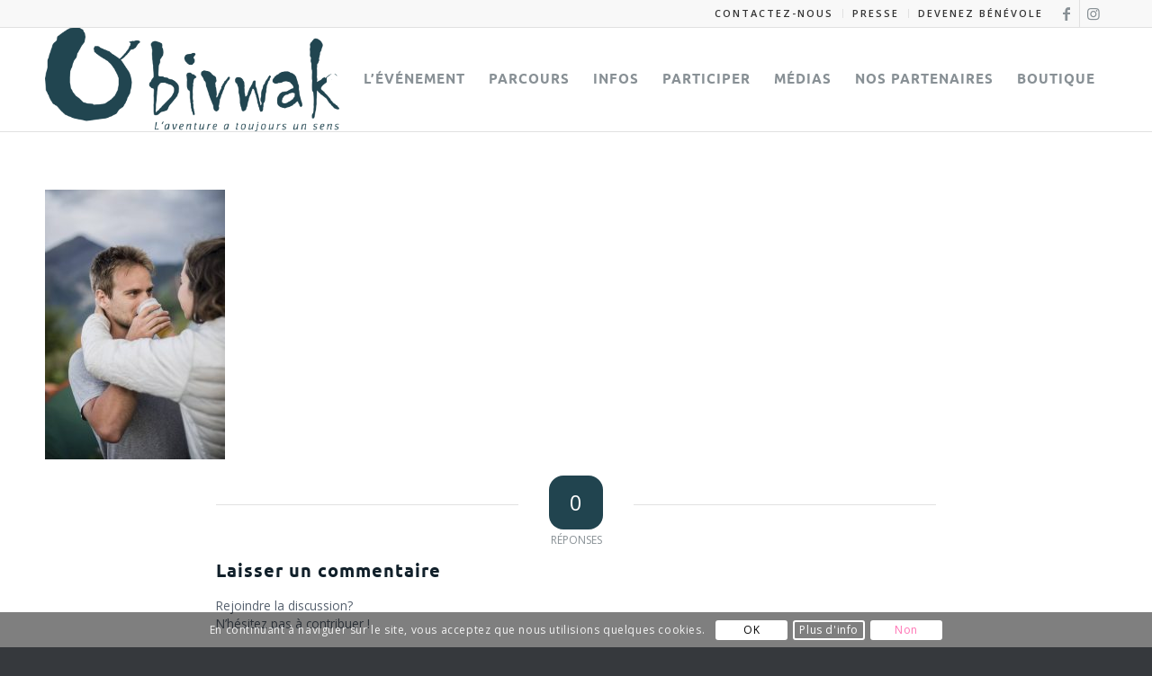

--- FILE ---
content_type: text/html; charset=UTF-8
request_url: https://obivwak.net/photos-videos/2017_obivwak-j01_hda5crespeau_dsc7187/
body_size: 20045
content:
<!DOCTYPE html>
<html lang="fr-FR" class="html_stretched responsive av-preloader-disabled  html_header_top html_logo_left html_main_nav_header html_menu_right html_large html_header_sticky html_header_shrinking html_header_topbar_active html_mobile_menu_phone html_header_searchicon_disabled html_content_align_center html_header_unstick_top_disabled html_header_stretch_disabled html_elegant-blog html_modern-blog html_av-overlay-side html_av-overlay-side-classic html_av-submenu-noclone html_entry_id_704 av-cookies-consent-show-message-bar av-cookies-cookie-consent-enabled av-cookies-can-opt-out av-cookies-user-silent-accept avia-cookie-check-browser-settings av-no-preview av-default-lightbox html_text_menu_active av-mobile-menu-switch-default">
<head>
<meta charset="UTF-8" />


<!-- mobile setting -->
<meta name="viewport" content="width=device-width, initial-scale=1">

<!-- Scripts/CSS and wp_head hook -->
<meta name='robots' content='index, follow, max-image-preview:large, max-snippet:-1, max-video-preview:-1' />
	<style>img:is([sizes="auto" i], [sizes^="auto," i]) { contain-intrinsic-size: 3000px 1500px }</style>
	
				<script type='text/javascript'>

				function avia_cookie_check_sessionStorage()
				{
					//	FF throws error when all cookies blocked !!
					var sessionBlocked = false;
					try
					{
						var test = sessionStorage.getItem( 'aviaCookieRefused' ) != null;
					}
					catch(e)
					{
						sessionBlocked = true;
					}

					var aviaCookieRefused = ! sessionBlocked ? sessionStorage.getItem( 'aviaCookieRefused' ) : null;

					var html = document.getElementsByTagName('html')[0];

					/**
					 * Set a class to avoid calls to sessionStorage
					 */
					if( sessionBlocked || aviaCookieRefused )
					{
						if( html.className.indexOf('av-cookies-session-refused') < 0 )
						{
							html.className += ' av-cookies-session-refused';
						}
					}

					if( sessionBlocked || aviaCookieRefused || document.cookie.match(/aviaCookieConsent/) )
					{
						if( html.className.indexOf('av-cookies-user-silent-accept') >= 0 )
						{
							 html.className = html.className.replace(/\bav-cookies-user-silent-accept\b/g, '');
						}
					}
				}

				avia_cookie_check_sessionStorage();

			</script>
			
	<!-- This site is optimized with the Yoast SEO plugin v26.8 - https://yoast.com/product/yoast-seo-wordpress/ -->
	<title>2017_OBIVWAK-J01_HDA5©CRESPEAU_DSC7187 | Obivwak</title>
	<link rel="canonical" href="https://obivwak.net/photos-videos/2017_obivwak-j01_hda5crespeau_dsc7187/" />
	<meta property="og:locale" content="fr_FR" />
	<meta property="og:type" content="article" />
	<meta property="og:title" content="2017_OBIVWAK-J01_HDA5©CRESPEAU_DSC7187 | Obivwak" />
	<meta property="og:url" content="https://obivwak.net/photos-videos/2017_obivwak-j01_hda5crespeau_dsc7187/" />
	<meta property="og:site_name" content="Obivwak" />
	<meta property="og:image" content="https://obivwak.net/photos-videos/2017_obivwak-j01_hda5crespeau_dsc7187" />
	<meta property="og:image:width" content="1183" />
	<meta property="og:image:height" content="1772" />
	<meta property="og:image:type" content="image/jpeg" />
	<meta name="twitter:card" content="summary_large_image" />
	<script type="application/ld+json" class="yoast-schema-graph">{"@context":"https://schema.org","@graph":[{"@type":"WebPage","@id":"https://obivwak.net/photos-videos/2017_obivwak-j01_hda5crespeau_dsc7187/","url":"https://obivwak.net/photos-videos/2017_obivwak-j01_hda5crespeau_dsc7187/","name":"2017_OBIVWAK-J01_HDA5©CRESPEAU_DSC7187 | Obivwak","isPartOf":{"@id":"https://obivwak.net/#website"},"primaryImageOfPage":{"@id":"https://obivwak.net/photos-videos/2017_obivwak-j01_hda5crespeau_dsc7187/#primaryimage"},"image":{"@id":"https://obivwak.net/photos-videos/2017_obivwak-j01_hda5crespeau_dsc7187/#primaryimage"},"thumbnailUrl":"https://obivwak.net/wp-content/uploads/2017/11/2017_OBIVWAK-J01_HDA5©CRESPEAU_DSC7187.jpg","datePublished":"2017-11-24T08:15:19+00:00","breadcrumb":{"@id":"https://obivwak.net/photos-videos/2017_obivwak-j01_hda5crespeau_dsc7187/#breadcrumb"},"inLanguage":"fr-FR","potentialAction":[{"@type":"ReadAction","target":["https://obivwak.net/photos-videos/2017_obivwak-j01_hda5crespeau_dsc7187/"]}]},{"@type":"ImageObject","inLanguage":"fr-FR","@id":"https://obivwak.net/photos-videos/2017_obivwak-j01_hda5crespeau_dsc7187/#primaryimage","url":"https://obivwak.net/wp-content/uploads/2017/11/2017_OBIVWAK-J01_HDA5©CRESPEAU_DSC7187.jpg","contentUrl":"https://obivwak.net/wp-content/uploads/2017/11/2017_OBIVWAK-J01_HDA5©CRESPEAU_DSC7187.jpg","width":1183,"height":1772},{"@type":"BreadcrumbList","@id":"https://obivwak.net/photos-videos/2017_obivwak-j01_hda5crespeau_dsc7187/#breadcrumb","itemListElement":[{"@type":"ListItem","position":1,"name":"Accueil","item":"https://obivwak.net/accueil-obivwak-2-2-2/"},{"@type":"ListItem","position":2,"name":"Médias","item":"https://obivwak.net/photos-videos/"},{"@type":"ListItem","position":3,"name":"2017_OBIVWAK-J01_HDA5©CRESPEAU_DSC7187"}]},{"@type":"WebSite","@id":"https://obivwak.net/#website","url":"https://obivwak.net/","name":"Obivwak","description":"Des parcours en orientation pour tous les niveaux","publisher":{"@id":"https://obivwak.net/#organization"},"potentialAction":[{"@type":"SearchAction","target":{"@type":"EntryPoint","urlTemplate":"https://obivwak.net/?s={search_term_string}"},"query-input":{"@type":"PropertyValueSpecification","valueRequired":true,"valueName":"search_term_string"}}],"inLanguage":"fr-FR"},{"@type":"Organization","@id":"https://obivwak.net/#organization","name":"Obivwak","url":"https://obivwak.net/","logo":{"@type":"ImageObject","inLanguage":"fr-FR","@id":"https://obivwak.net/#/schema/logo/image/","url":"https://obivwak.net/wp-content/uploads/2017/11/logo-Obivwak-Footer.png","contentUrl":"https://obivwak.net/wp-content/uploads/2017/11/logo-Obivwak-Footer.png","width":355,"height":103,"caption":"Obivwak"},"image":{"@id":"https://obivwak.net/#/schema/logo/image/"}}]}</script>
	<!-- / Yoast SEO plugin. -->


<link rel='dns-prefetch' href='//maxcdn.bootstrapcdn.com' />
<link rel='dns-prefetch' href='//www.googletagmanager.com' />
<link rel="alternate" type="application/rss+xml" title="Obivwak &raquo; Flux" href="https://obivwak.net/feed/" />
<link rel="alternate" type="application/rss+xml" title="Obivwak &raquo; Flux des commentaires" href="https://obivwak.net/comments/feed/" />
<link rel="alternate" type="application/rss+xml" title="Obivwak &raquo; 2017_OBIVWAK-J01_HDA5©CRESPEAU_DSC7187 Flux des commentaires" href="https://obivwak.net/photos-videos/2017_obivwak-j01_hda5crespeau_dsc7187/feed/" />
		<!-- This site uses the Google Analytics by MonsterInsights plugin v9.11.1 - Using Analytics tracking - https://www.monsterinsights.com/ -->
		<!-- Remarque : MonsterInsights n’est actuellement pas configuré sur ce site. Le propriétaire doit authentifier son compte Google Analytics dans les réglages de MonsterInsights.  -->
					<!-- No tracking code set -->
				<!-- / Google Analytics by MonsterInsights -->
		<link rel='stylesheet' id='sbi_styles-css' href='https://obivwak.net/wp-content/plugins/instagram-feed/css/sbi-styles.min.css?ver=6.10.0' type='text/css' media='all' />
<link rel='stylesheet' id='wp-block-library-css' href='https://obivwak.net/wp-includes/css/dist/block-library/style.min.css?ver=6.7.4' type='text/css' media='all' />
<style id='global-styles-inline-css' type='text/css'>
:root{--wp--preset--aspect-ratio--square: 1;--wp--preset--aspect-ratio--4-3: 4/3;--wp--preset--aspect-ratio--3-4: 3/4;--wp--preset--aspect-ratio--3-2: 3/2;--wp--preset--aspect-ratio--2-3: 2/3;--wp--preset--aspect-ratio--16-9: 16/9;--wp--preset--aspect-ratio--9-16: 9/16;--wp--preset--color--black: #000000;--wp--preset--color--cyan-bluish-gray: #abb8c3;--wp--preset--color--white: #ffffff;--wp--preset--color--pale-pink: #f78da7;--wp--preset--color--vivid-red: #cf2e2e;--wp--preset--color--luminous-vivid-orange: #ff6900;--wp--preset--color--luminous-vivid-amber: #fcb900;--wp--preset--color--light-green-cyan: #7bdcb5;--wp--preset--color--vivid-green-cyan: #00d084;--wp--preset--color--pale-cyan-blue: #8ed1fc;--wp--preset--color--vivid-cyan-blue: #0693e3;--wp--preset--color--vivid-purple: #9b51e0;--wp--preset--color--metallic-red: #b02b2c;--wp--preset--color--maximum-yellow-red: #edae44;--wp--preset--color--yellow-sun: #eeee22;--wp--preset--color--palm-leaf: #83a846;--wp--preset--color--aero: #7bb0e7;--wp--preset--color--old-lavender: #745f7e;--wp--preset--color--steel-teal: #5f8789;--wp--preset--color--raspberry-pink: #d65799;--wp--preset--color--medium-turquoise: #4ecac2;--wp--preset--gradient--vivid-cyan-blue-to-vivid-purple: linear-gradient(135deg,rgba(6,147,227,1) 0%,rgb(155,81,224) 100%);--wp--preset--gradient--light-green-cyan-to-vivid-green-cyan: linear-gradient(135deg,rgb(122,220,180) 0%,rgb(0,208,130) 100%);--wp--preset--gradient--luminous-vivid-amber-to-luminous-vivid-orange: linear-gradient(135deg,rgba(252,185,0,1) 0%,rgba(255,105,0,1) 100%);--wp--preset--gradient--luminous-vivid-orange-to-vivid-red: linear-gradient(135deg,rgba(255,105,0,1) 0%,rgb(207,46,46) 100%);--wp--preset--gradient--very-light-gray-to-cyan-bluish-gray: linear-gradient(135deg,rgb(238,238,238) 0%,rgb(169,184,195) 100%);--wp--preset--gradient--cool-to-warm-spectrum: linear-gradient(135deg,rgb(74,234,220) 0%,rgb(151,120,209) 20%,rgb(207,42,186) 40%,rgb(238,44,130) 60%,rgb(251,105,98) 80%,rgb(254,248,76) 100%);--wp--preset--gradient--blush-light-purple: linear-gradient(135deg,rgb(255,206,236) 0%,rgb(152,150,240) 100%);--wp--preset--gradient--blush-bordeaux: linear-gradient(135deg,rgb(254,205,165) 0%,rgb(254,45,45) 50%,rgb(107,0,62) 100%);--wp--preset--gradient--luminous-dusk: linear-gradient(135deg,rgb(255,203,112) 0%,rgb(199,81,192) 50%,rgb(65,88,208) 100%);--wp--preset--gradient--pale-ocean: linear-gradient(135deg,rgb(255,245,203) 0%,rgb(182,227,212) 50%,rgb(51,167,181) 100%);--wp--preset--gradient--electric-grass: linear-gradient(135deg,rgb(202,248,128) 0%,rgb(113,206,126) 100%);--wp--preset--gradient--midnight: linear-gradient(135deg,rgb(2,3,129) 0%,rgb(40,116,252) 100%);--wp--preset--font-size--small: 1rem;--wp--preset--font-size--medium: 1.125rem;--wp--preset--font-size--large: 1.75rem;--wp--preset--font-size--x-large: clamp(1.75rem, 3vw, 2.25rem);--wp--preset--spacing--20: 0.44rem;--wp--preset--spacing--30: 0.67rem;--wp--preset--spacing--40: 1rem;--wp--preset--spacing--50: 1.5rem;--wp--preset--spacing--60: 2.25rem;--wp--preset--spacing--70: 3.38rem;--wp--preset--spacing--80: 5.06rem;--wp--preset--shadow--natural: 6px 6px 9px rgba(0, 0, 0, 0.2);--wp--preset--shadow--deep: 12px 12px 50px rgba(0, 0, 0, 0.4);--wp--preset--shadow--sharp: 6px 6px 0px rgba(0, 0, 0, 0.2);--wp--preset--shadow--outlined: 6px 6px 0px -3px rgba(255, 255, 255, 1), 6px 6px rgba(0, 0, 0, 1);--wp--preset--shadow--crisp: 6px 6px 0px rgba(0, 0, 0, 1);}:root { --wp--style--global--content-size: 800px;--wp--style--global--wide-size: 1130px; }:where(body) { margin: 0; }.wp-site-blocks > .alignleft { float: left; margin-right: 2em; }.wp-site-blocks > .alignright { float: right; margin-left: 2em; }.wp-site-blocks > .aligncenter { justify-content: center; margin-left: auto; margin-right: auto; }:where(.is-layout-flex){gap: 0.5em;}:where(.is-layout-grid){gap: 0.5em;}.is-layout-flow > .alignleft{float: left;margin-inline-start: 0;margin-inline-end: 2em;}.is-layout-flow > .alignright{float: right;margin-inline-start: 2em;margin-inline-end: 0;}.is-layout-flow > .aligncenter{margin-left: auto !important;margin-right: auto !important;}.is-layout-constrained > .alignleft{float: left;margin-inline-start: 0;margin-inline-end: 2em;}.is-layout-constrained > .alignright{float: right;margin-inline-start: 2em;margin-inline-end: 0;}.is-layout-constrained > .aligncenter{margin-left: auto !important;margin-right: auto !important;}.is-layout-constrained > :where(:not(.alignleft):not(.alignright):not(.alignfull)){max-width: var(--wp--style--global--content-size);margin-left: auto !important;margin-right: auto !important;}.is-layout-constrained > .alignwide{max-width: var(--wp--style--global--wide-size);}body .is-layout-flex{display: flex;}.is-layout-flex{flex-wrap: wrap;align-items: center;}.is-layout-flex > :is(*, div){margin: 0;}body .is-layout-grid{display: grid;}.is-layout-grid > :is(*, div){margin: 0;}body{padding-top: 0px;padding-right: 0px;padding-bottom: 0px;padding-left: 0px;}a:where(:not(.wp-element-button)){text-decoration: underline;}:root :where(.wp-element-button, .wp-block-button__link){background-color: #32373c;border-width: 0;color: #fff;font-family: inherit;font-size: inherit;line-height: inherit;padding: calc(0.667em + 2px) calc(1.333em + 2px);text-decoration: none;}.has-black-color{color: var(--wp--preset--color--black) !important;}.has-cyan-bluish-gray-color{color: var(--wp--preset--color--cyan-bluish-gray) !important;}.has-white-color{color: var(--wp--preset--color--white) !important;}.has-pale-pink-color{color: var(--wp--preset--color--pale-pink) !important;}.has-vivid-red-color{color: var(--wp--preset--color--vivid-red) !important;}.has-luminous-vivid-orange-color{color: var(--wp--preset--color--luminous-vivid-orange) !important;}.has-luminous-vivid-amber-color{color: var(--wp--preset--color--luminous-vivid-amber) !important;}.has-light-green-cyan-color{color: var(--wp--preset--color--light-green-cyan) !important;}.has-vivid-green-cyan-color{color: var(--wp--preset--color--vivid-green-cyan) !important;}.has-pale-cyan-blue-color{color: var(--wp--preset--color--pale-cyan-blue) !important;}.has-vivid-cyan-blue-color{color: var(--wp--preset--color--vivid-cyan-blue) !important;}.has-vivid-purple-color{color: var(--wp--preset--color--vivid-purple) !important;}.has-metallic-red-color{color: var(--wp--preset--color--metallic-red) !important;}.has-maximum-yellow-red-color{color: var(--wp--preset--color--maximum-yellow-red) !important;}.has-yellow-sun-color{color: var(--wp--preset--color--yellow-sun) !important;}.has-palm-leaf-color{color: var(--wp--preset--color--palm-leaf) !important;}.has-aero-color{color: var(--wp--preset--color--aero) !important;}.has-old-lavender-color{color: var(--wp--preset--color--old-lavender) !important;}.has-steel-teal-color{color: var(--wp--preset--color--steel-teal) !important;}.has-raspberry-pink-color{color: var(--wp--preset--color--raspberry-pink) !important;}.has-medium-turquoise-color{color: var(--wp--preset--color--medium-turquoise) !important;}.has-black-background-color{background-color: var(--wp--preset--color--black) !important;}.has-cyan-bluish-gray-background-color{background-color: var(--wp--preset--color--cyan-bluish-gray) !important;}.has-white-background-color{background-color: var(--wp--preset--color--white) !important;}.has-pale-pink-background-color{background-color: var(--wp--preset--color--pale-pink) !important;}.has-vivid-red-background-color{background-color: var(--wp--preset--color--vivid-red) !important;}.has-luminous-vivid-orange-background-color{background-color: var(--wp--preset--color--luminous-vivid-orange) !important;}.has-luminous-vivid-amber-background-color{background-color: var(--wp--preset--color--luminous-vivid-amber) !important;}.has-light-green-cyan-background-color{background-color: var(--wp--preset--color--light-green-cyan) !important;}.has-vivid-green-cyan-background-color{background-color: var(--wp--preset--color--vivid-green-cyan) !important;}.has-pale-cyan-blue-background-color{background-color: var(--wp--preset--color--pale-cyan-blue) !important;}.has-vivid-cyan-blue-background-color{background-color: var(--wp--preset--color--vivid-cyan-blue) !important;}.has-vivid-purple-background-color{background-color: var(--wp--preset--color--vivid-purple) !important;}.has-metallic-red-background-color{background-color: var(--wp--preset--color--metallic-red) !important;}.has-maximum-yellow-red-background-color{background-color: var(--wp--preset--color--maximum-yellow-red) !important;}.has-yellow-sun-background-color{background-color: var(--wp--preset--color--yellow-sun) !important;}.has-palm-leaf-background-color{background-color: var(--wp--preset--color--palm-leaf) !important;}.has-aero-background-color{background-color: var(--wp--preset--color--aero) !important;}.has-old-lavender-background-color{background-color: var(--wp--preset--color--old-lavender) !important;}.has-steel-teal-background-color{background-color: var(--wp--preset--color--steel-teal) !important;}.has-raspberry-pink-background-color{background-color: var(--wp--preset--color--raspberry-pink) !important;}.has-medium-turquoise-background-color{background-color: var(--wp--preset--color--medium-turquoise) !important;}.has-black-border-color{border-color: var(--wp--preset--color--black) !important;}.has-cyan-bluish-gray-border-color{border-color: var(--wp--preset--color--cyan-bluish-gray) !important;}.has-white-border-color{border-color: var(--wp--preset--color--white) !important;}.has-pale-pink-border-color{border-color: var(--wp--preset--color--pale-pink) !important;}.has-vivid-red-border-color{border-color: var(--wp--preset--color--vivid-red) !important;}.has-luminous-vivid-orange-border-color{border-color: var(--wp--preset--color--luminous-vivid-orange) !important;}.has-luminous-vivid-amber-border-color{border-color: var(--wp--preset--color--luminous-vivid-amber) !important;}.has-light-green-cyan-border-color{border-color: var(--wp--preset--color--light-green-cyan) !important;}.has-vivid-green-cyan-border-color{border-color: var(--wp--preset--color--vivid-green-cyan) !important;}.has-pale-cyan-blue-border-color{border-color: var(--wp--preset--color--pale-cyan-blue) !important;}.has-vivid-cyan-blue-border-color{border-color: var(--wp--preset--color--vivid-cyan-blue) !important;}.has-vivid-purple-border-color{border-color: var(--wp--preset--color--vivid-purple) !important;}.has-metallic-red-border-color{border-color: var(--wp--preset--color--metallic-red) !important;}.has-maximum-yellow-red-border-color{border-color: var(--wp--preset--color--maximum-yellow-red) !important;}.has-yellow-sun-border-color{border-color: var(--wp--preset--color--yellow-sun) !important;}.has-palm-leaf-border-color{border-color: var(--wp--preset--color--palm-leaf) !important;}.has-aero-border-color{border-color: var(--wp--preset--color--aero) !important;}.has-old-lavender-border-color{border-color: var(--wp--preset--color--old-lavender) !important;}.has-steel-teal-border-color{border-color: var(--wp--preset--color--steel-teal) !important;}.has-raspberry-pink-border-color{border-color: var(--wp--preset--color--raspberry-pink) !important;}.has-medium-turquoise-border-color{border-color: var(--wp--preset--color--medium-turquoise) !important;}.has-vivid-cyan-blue-to-vivid-purple-gradient-background{background: var(--wp--preset--gradient--vivid-cyan-blue-to-vivid-purple) !important;}.has-light-green-cyan-to-vivid-green-cyan-gradient-background{background: var(--wp--preset--gradient--light-green-cyan-to-vivid-green-cyan) !important;}.has-luminous-vivid-amber-to-luminous-vivid-orange-gradient-background{background: var(--wp--preset--gradient--luminous-vivid-amber-to-luminous-vivid-orange) !important;}.has-luminous-vivid-orange-to-vivid-red-gradient-background{background: var(--wp--preset--gradient--luminous-vivid-orange-to-vivid-red) !important;}.has-very-light-gray-to-cyan-bluish-gray-gradient-background{background: var(--wp--preset--gradient--very-light-gray-to-cyan-bluish-gray) !important;}.has-cool-to-warm-spectrum-gradient-background{background: var(--wp--preset--gradient--cool-to-warm-spectrum) !important;}.has-blush-light-purple-gradient-background{background: var(--wp--preset--gradient--blush-light-purple) !important;}.has-blush-bordeaux-gradient-background{background: var(--wp--preset--gradient--blush-bordeaux) !important;}.has-luminous-dusk-gradient-background{background: var(--wp--preset--gradient--luminous-dusk) !important;}.has-pale-ocean-gradient-background{background: var(--wp--preset--gradient--pale-ocean) !important;}.has-electric-grass-gradient-background{background: var(--wp--preset--gradient--electric-grass) !important;}.has-midnight-gradient-background{background: var(--wp--preset--gradient--midnight) !important;}.has-small-font-size{font-size: var(--wp--preset--font-size--small) !important;}.has-medium-font-size{font-size: var(--wp--preset--font-size--medium) !important;}.has-large-font-size{font-size: var(--wp--preset--font-size--large) !important;}.has-x-large-font-size{font-size: var(--wp--preset--font-size--x-large) !important;}
:where(.wp-block-post-template.is-layout-flex){gap: 1.25em;}:where(.wp-block-post-template.is-layout-grid){gap: 1.25em;}
:where(.wp-block-columns.is-layout-flex){gap: 2em;}:where(.wp-block-columns.is-layout-grid){gap: 2em;}
:root :where(.wp-block-pullquote){font-size: 1.5em;line-height: 1.6;}
</style>
<link rel='stylesheet' id='font-awesome-css' href='//maxcdn.bootstrapcdn.com/font-awesome/4.2.0/css/font-awesome.min.css?ver=6.7.4' type='text/css' media='all' />
<link rel='stylesheet' id='cff-css' href='https://obivwak.net/wp-content/plugins/custom-facebook-feed/assets/css/cff-style.min.css?ver=4.3.4' type='text/css' media='all' />
<link rel='stylesheet' id='sb-font-awesome-css' href='https://maxcdn.bootstrapcdn.com/font-awesome/4.7.0/css/font-awesome.min.css?ver=6.7.4' type='text/css' media='all' />
<link rel='stylesheet' id='wp_mailjet_form_builder_widget-widget-front-styles-css' href='https://obivwak.net/wp-content/plugins/mailjet-for-wordpress/src/widgetformbuilder/css/front-widget.css?ver=6.1.6' type='text/css' media='all' />
<style id='wp-typography-custom-inline-css' type='text/css'>
sup, sub{font-size: 75%;line-height: 100%}sup{vertical-align: 60%}sub{vertical-align: -10%}.amp{font-family: Baskerville, "Goudy Old Style", Palatino, "Book Antiqua", "Warnock Pro", serif;font-size: 1.1em;font-style: italic;font-weight: normal;line-height: 1em}.caps{font-size: 90%}.dquo{margin-left: -0.4em}.quo{margin-left: -0.2em}.pull-single{margin-left: -0.15em}.push-single{margin-right: 0.15em}.pull-double{margin-left: -0.38em}.push-double{margin-right: 0.38em}
</style>
<style id='wp-typography-safari-font-workaround-inline-css' type='text/css'>
body {-webkit-font-feature-settings: "liga";font-feature-settings: "liga";-ms-font-feature-settings: normal;}
</style>
<link rel='stylesheet' id='avia-merged-styles-css' href='https://obivwak.net/wp-content/uploads/dynamic_avia/avia-merged-styles-d02df715b0e3b8d700c432f1bb56438b---6970e983b23a7.css' type='text/css' media='all' />
<script type="text/javascript" src="https://obivwak.net/wp-content/uploads/dynamic_avia/avia-head-scripts-e7823c06d8a1e3d20e13c7bbc9cf929b---6970e983ca255.js" id="avia-head-scripts-js"></script>
<link rel="https://api.w.org/" href="https://obivwak.net/wp-json/" /><link rel="alternate" title="JSON" type="application/json" href="https://obivwak.net/wp-json/wp/v2/media/704" /><link rel="EditURI" type="application/rsd+xml" title="RSD" href="https://obivwak.net/xmlrpc.php?rsd" />
<meta name="generator" content="WordPress 6.7.4" />
<link rel='shortlink' href='https://obivwak.net/?p=704' />
<link rel="alternate" title="oEmbed (JSON)" type="application/json+oembed" href="https://obivwak.net/wp-json/oembed/1.0/embed?url=https%3A%2F%2Fobivwak.net%2Fphotos-videos%2F2017_obivwak-j01_hda5crespeau_dsc7187%2F" />
<link rel="alternate" title="oEmbed (XML)" type="text/xml+oembed" href="https://obivwak.net/wp-json/oembed/1.0/embed?url=https%3A%2F%2Fobivwak.net%2Fphotos-videos%2F2017_obivwak-j01_hda5crespeau_dsc7187%2F&#038;format=xml" />
<meta name="generator" content="Site Kit by Google 1.170.0" /><!-- Analytics by WP Statistics - https://wp-statistics.com -->

<link rel="icon" href="https://obivwak.net/wp-content/uploads/2017/10/Favicon.png" type="image/png">
<!--[if lt IE 9]><script src="https://obivwak.net/wp-content/themes/enfold/js/html5shiv.js"></script><![endif]--><link rel="profile" href="https://gmpg.org/xfn/11" />
<link rel="alternate" type="application/rss+xml" title="Obivwak RSS2 Feed" href="https://obivwak.net/feed/" />
<link rel="pingback" href="https://obivwak.net/xmlrpc.php" />

<!-- To speed up the rendering and to display the site as fast as possible to the user we include some styles and scripts for above the fold content inline -->
<script type="text/javascript">'use strict';var avia_is_mobile=!1;if(/Android|webOS|iPhone|iPad|iPod|BlackBerry|IEMobile|Opera Mini/i.test(navigator.userAgent)&&'ontouchstart' in document.documentElement){avia_is_mobile=!0;document.documentElement.className+=' avia_mobile '}
else{document.documentElement.className+=' avia_desktop '};document.documentElement.className+=' js_active ';(function(){var e=['-webkit-','-moz-','-ms-',''],n='',o=!1,a=!1;for(var t in e){if(e[t]+'transform' in document.documentElement.style){o=!0;n=e[t]+'transform'};if(e[t]+'perspective' in document.documentElement.style){a=!0}};if(o){document.documentElement.className+=' avia_transform '};if(a){document.documentElement.className+=' avia_transform3d '};if(typeof document.getElementsByClassName=='function'&&typeof document.documentElement.getBoundingClientRect=='function'&&avia_is_mobile==!1){if(n&&window.innerHeight>0){setTimeout(function(){var e=0,o={},a=0,t=document.getElementsByClassName('av-parallax'),i=window.pageYOffset||document.documentElement.scrollTop;for(e=0;e<t.length;e++){t[e].style.top='0px';o=t[e].getBoundingClientRect();a=Math.ceil((window.innerHeight+i-o.top)*0.3);t[e].style[n]='translate(0px, '+a+'px)';t[e].style.top='auto';t[e].className+=' enabled-parallax '}},50)}}})();</script><style type="text/css">
		@font-face {font-family: 'entypo-fontello-enfold'; font-weight: normal; font-style: normal; font-display: auto;
		src: url('https://obivwak.net/wp-content/themes/enfold/config-templatebuilder/avia-template-builder/assets/fonts/entypo-fontello-enfold/entypo-fontello-enfold.woff2') format('woff2'),
		url('https://obivwak.net/wp-content/themes/enfold/config-templatebuilder/avia-template-builder/assets/fonts/entypo-fontello-enfold/entypo-fontello-enfold.woff') format('woff'),
		url('https://obivwak.net/wp-content/themes/enfold/config-templatebuilder/avia-template-builder/assets/fonts/entypo-fontello-enfold/entypo-fontello-enfold.ttf') format('truetype'),
		url('https://obivwak.net/wp-content/themes/enfold/config-templatebuilder/avia-template-builder/assets/fonts/entypo-fontello-enfold/entypo-fontello-enfold.svg#entypo-fontello-enfold') format('svg'),
		url('https://obivwak.net/wp-content/themes/enfold/config-templatebuilder/avia-template-builder/assets/fonts/entypo-fontello-enfold/entypo-fontello-enfold.eot'),
		url('https://obivwak.net/wp-content/themes/enfold/config-templatebuilder/avia-template-builder/assets/fonts/entypo-fontello-enfold/entypo-fontello-enfold.eot?#iefix') format('embedded-opentype');
		}

		#top .avia-font-entypo-fontello-enfold, body .avia-font-entypo-fontello-enfold, html body [data-av_iconfont='entypo-fontello-enfold']:before{ font-family: 'entypo-fontello-enfold'; }
		
		@font-face {font-family: 'entypo-fontello'; font-weight: normal; font-style: normal; font-display: auto;
		src: url('https://obivwak.net/wp-content/themes/enfold/config-templatebuilder/avia-template-builder/assets/fonts/entypo-fontello/entypo-fontello.woff2') format('woff2'),
		url('https://obivwak.net/wp-content/themes/enfold/config-templatebuilder/avia-template-builder/assets/fonts/entypo-fontello/entypo-fontello.woff') format('woff'),
		url('https://obivwak.net/wp-content/themes/enfold/config-templatebuilder/avia-template-builder/assets/fonts/entypo-fontello/entypo-fontello.ttf') format('truetype'),
		url('https://obivwak.net/wp-content/themes/enfold/config-templatebuilder/avia-template-builder/assets/fonts/entypo-fontello/entypo-fontello.svg#entypo-fontello') format('svg'),
		url('https://obivwak.net/wp-content/themes/enfold/config-templatebuilder/avia-template-builder/assets/fonts/entypo-fontello/entypo-fontello.eot'),
		url('https://obivwak.net/wp-content/themes/enfold/config-templatebuilder/avia-template-builder/assets/fonts/entypo-fontello/entypo-fontello.eot?#iefix') format('embedded-opentype');
		}

		#top .avia-font-entypo-fontello, body .avia-font-entypo-fontello, html body [data-av_iconfont='entypo-fontello']:before{ font-family: 'entypo-fontello'; }
		</style>

<!--
Debugging Info for Theme support: 

Theme: Enfold
Version: 7.0
Installed: enfold
AviaFramework Version: 5.6
AviaBuilder Version: 6.0
aviaElementManager Version: 1.0.1
- - - - - - - - - - -
ChildTheme: Obivwak
ChildTheme Version: 1.0
ChildTheme Installed: enfold

- - - - - - - - - - -
ML:512-PU:57-PLA:19
WP:6.7.4
Compress: CSS:all theme files - JS:all theme files
Updates: disabled
PLAu:18
-->
</head>

<body id="top" class="attachment attachment-template-default attachmentid-704 attachment-jpeg stretched no_sidebar_border rtl_columns av-curtain-numeric open_sans  Ciel post-type-attachment avia-responsive-images-support" itemscope="itemscope" itemtype="https://schema.org/WebPage" >

	
	<div id='wrap_all'>

	
<header id='header' class='all_colors header_color light_bg_color  av_header_top av_logo_left av_main_nav_header av_menu_right av_large av_header_sticky av_header_shrinking av_header_stretch_disabled av_mobile_menu_phone av_header_searchicon_disabled av_header_unstick_top_disabled av_bottom_nav_disabled  av_alternate_logo_active av_header_border_disabled'  data-av_shrink_factor='50' role="banner" itemscope="itemscope" itemtype="https://schema.org/WPHeader" >

		<div id='header_meta' class='container_wrap container_wrap_meta  av_icon_active_right av_extra_header_active av_secondary_right av_entry_id_704'>

			      <div class='container'>
			      <ul class='noLightbox social_bookmarks icon_count_2'><li class='social_bookmarks_facebook av-social-link-facebook social_icon_1 avia_social_iconfont'><a  target="_blank" aria-label="Lien vers Facebook" href='https://www.facebook.com/raid.obivwak/' data-av_icon='' data-av_iconfont='entypo-fontello' title="Lien vers Facebook" desc="Lien vers Facebook" title='Lien vers Facebook'><span class='avia_hidden_link_text'>Lien vers Facebook</span></a></li><li class='social_bookmarks_instagram av-social-link-instagram social_icon_2 avia_social_iconfont'><a  target="_blank" aria-label="Lien vers Instagram" href='https://www.instagram.com/obivwak/' data-av_icon='' data-av_iconfont='entypo-fontello' title="Lien vers Instagram" desc="Lien vers Instagram" title='Lien vers Instagram'><span class='avia_hidden_link_text'>Lien vers Instagram</span></a></li></ul><nav class='sub_menu'  role="navigation" itemscope="itemscope" itemtype="https://schema.org/SiteNavigationElement" ><ul role="menu" class="menu" id="avia2-menu"><li role="menuitem" id="menu-item-18" class="menu-item menu-item-type-post_type menu-item-object-page menu-item-18"><a href="https://obivwak.net/contactez-nous/">Contactez-nous</a></li>
<li role="menuitem" id="menu-item-72" class="menu-item menu-item-type-post_type menu-item-object-page menu-item-72"><a href="https://obivwak.net/presse/">Presse</a></li>
<li role="menuitem" id="menu-item-4971" class="menu-item menu-item-type-post_type menu-item-object-page menu-item-4971"><a href="https://obivwak.net/devenez-benevole/">Devenez bénévole</a></li>
</ul></nav>			      </div>
		</div>

		<div  id='header_main' class='container_wrap container_wrap_logo'>

        <div class='container av-logo-container'><div class='inner-container'><span class='logo avia-standard-logo'><a href='https://obivwak.net/' class='' aria-label='Obivwak' ><img src="https://obivwak.net/wp-content/uploads/2024/09/logo-Obiv-bleu-2-1030x365.png" height="100" width="300" alt='Obivwak' title='' /></a></span><nav class='main_menu' data-selectname='Sélectionner une page'  role="navigation" itemscope="itemscope" itemtype="https://schema.org/SiteNavigationElement" ><div class="avia-menu av-main-nav-wrap"><ul role="menu" class="menu av-main-nav" id="avia-menu"><li role="menuitem" id="menu-item-2125" class="fa fa-lg fa-home menu-item menu-item-type-custom menu-item-object-custom menu-item-home menu-item-mega-parent  menu-item-top-level menu-item-top-level-1"><a href="https://obivwak.net/" itemprop="url" tabindex="0"><span class="avia-bullet"></span><span class="avia-menu-text">&nbsp;</span><span class="avia-menu-fx"><span class="avia-arrow-wrap"><span class="avia-arrow"></span></span></span></a></li>
<li role="menuitem" id="menu-item-26" class="menu-item menu-item-type-custom menu-item-object-custom menu-item-has-children menu-item-top-level menu-item-top-level-2"><a href="#" itemprop="url" tabindex="0"><span class="avia-bullet"></span><span class="avia-menu-text">L’Événement</span><span class="avia-menu-fx"><span class="avia-arrow-wrap"><span class="avia-arrow"></span></span></span></a>


<ul class="sub-menu">
	<li role="menuitem" id="menu-item-37" class="menu-item menu-item-type-post_type menu-item-object-page"><a href="https://obivwak.net/raid-obivwak/" itemprop="url" tabindex="0"><span class="avia-bullet"></span><span class="avia-menu-text">Raid O’Bivwak</span></a></li>
	<li role="menuitem" id="menu-item-7821" class="menu-item menu-item-type-post_type menu-item-object-page"><a href="https://obivwak.net/raid-obivwak-2/" itemprop="url" tabindex="0"><span class="avia-bullet"></span><span class="avia-menu-text">RandO’Bivwak</span></a></li>
	<li role="menuitem" id="menu-item-58" class="menu-item menu-item-type-post_type menu-item-object-page"><a href="https://obivwak.net/trail-obivwak/" itemprop="url" tabindex="0"><span class="avia-bullet"></span><span class="avia-menu-text">Trail O’Bivwak</span></a></li>
	<li role="menuitem" id="menu-item-57" class="menu-item menu-item-type-post_type menu-item-object-page"><a title="Découverte O&#039;bivwak" href="https://obivwak.net/decouverte-obivwak/" itemprop="url" tabindex="0"><span class="avia-bullet"></span><span class="avia-menu-text">Découverte O’bivwak</span></a></li>
	<li role="menuitem" id="menu-item-56" class="menu-item menu-item-type-post_type menu-item-object-page"><a href="https://obivwak.net/scobivwak/" itemprop="url" tabindex="0"><span class="avia-bullet"></span><span class="avia-menu-text">Sco’Bivwak</span></a></li>
	<li role="menuitem" id="menu-item-7576" class="menu-item menu-item-type-post_type menu-item-object-page"><a href="https://obivwak.net/balade-obivwak/" itemprop="url" tabindex="0"><span class="avia-bullet"></span><span class="avia-menu-text">Balade O’bivwak</span></a></li>
	<li role="menuitem" id="menu-item-3509" class="menu-item menu-item-type-post_type menu-item-object-page"><a href="https://obivwak.net/challenge-entreprise-2/" itemprop="url" tabindex="0"><span class="avia-bullet"></span><span class="avia-menu-text">Challenge O’bivwak</span></a></li>
</ul>
</li>
<li role="menuitem" id="menu-item-32" class="menu-item menu-item-type-post_type menu-item-object-page menu-item-top-level menu-item-top-level-3"><a href="https://obivwak.net/le-parcours/" itemprop="url" tabindex="0"><span class="avia-bullet"></span><span class="avia-menu-text">Parcours</span><span class="avia-menu-fx"><span class="avia-arrow-wrap"><span class="avia-arrow"></span></span></span></a></li>
<li role="menuitem" id="menu-item-40" class="menu-item menu-item-type-custom menu-item-object-custom menu-item-has-children menu-item-top-level menu-item-top-level-4"><a href="#" itemprop="url" tabindex="0"><span class="avia-bullet"></span><span class="avia-menu-text">Infos</span><span class="avia-menu-fx"><span class="avia-arrow-wrap"><span class="avia-arrow"></span></span></span></a>


<ul class="sub-menu">
	<li role="menuitem" id="menu-item-41" class="menu-item menu-item-type-post_type menu-item-object-page"><a href="https://obivwak.net/la-course-dorientation/" itemprop="url" tabindex="0"><span class="avia-bullet"></span><span class="avia-menu-text">La course d’orientation</span></a></li>
	<li role="menuitem" id="menu-item-67" class="menu-item menu-item-type-post_type menu-item-object-page"><a href="https://obivwak.net/reglement/" itemprop="url" tabindex="0"><span class="avia-bullet"></span><span class="avia-menu-text">Règlement-Matériel</span></a></li>
	<li role="menuitem" id="menu-item-10789" class="menu-item menu-item-type-post_type menu-item-object-page"><a href="https://obivwak.net/le-site-daccueil-2/" itemprop="url" tabindex="0"><span class="avia-bullet"></span><span class="avia-menu-text">Accès et lieu d’accueil</span></a></li>
	<li role="menuitem" id="menu-item-66" class="menu-item menu-item-type-post_type menu-item-object-page"><a href="https://obivwak.net/autour-de-la-course/" itemprop="url" tabindex="0"><span class="avia-bullet"></span><span class="avia-menu-text">Infos pratiques&nbsp;: autour de la course</span></a></li>
	<li role="menuitem" id="menu-item-10076" class="menu-item menu-item-type-post_type menu-item-object-page"><a href="https://obivwak.net/animations/" itemprop="url" tabindex="0"><span class="avia-bullet"></span><span class="avia-menu-text">Animations</span></a></li>
	<li role="menuitem" id="menu-item-1936" class="menu-item menu-item-type-post_type menu-item-object-page"><a href="https://obivwak.net/evenement-eco-responsable/" itemprop="url" tabindex="0"><span class="avia-bullet"></span><span class="avia-menu-text">Événement éco-responsable</span></a></li>
	<li role="menuitem" id="menu-item-9832" class="menu-item menu-item-type-post_type menu-item-object-page"><a href="https://obivwak.net/faq-et-infos-pratiques/" itemprop="url" tabindex="0"><span class="avia-bullet"></span><span class="avia-menu-text"><span class="caps">FAQ</span></span></a></li>
</ul>
</li>
<li role="menuitem" id="menu-item-3770" class="menu-item menu-item-type-custom menu-item-object-custom menu-item-has-children menu-item-top-level menu-item-top-level-5"><a href="#" itemprop="url" tabindex="0"><span class="avia-bullet"></span><span class="avia-menu-text">Participer</span><span class="avia-menu-fx"><span class="avia-arrow-wrap"><span class="avia-arrow"></span></span></span></a>


<ul class="sub-menu">
	<li role="menuitem" id="menu-item-8928" class="menu-item menu-item-type-post_type menu-item-object-page"><a href="https://obivwak.net/inscrivez-vous-3/" itemprop="url" tabindex="0"><span class="avia-bullet"></span><span class="avia-menu-text">S’inscrire / Tarifs</span></a></li>
	<li role="menuitem" id="menu-item-9885" class="menu-item menu-item-type-post_type menu-item-object-page"><a href="https://obivwak.net/liste-des-inscrits__trashed/" itemprop="url" tabindex="0"><span class="avia-bullet"></span><span class="avia-menu-text">Liste des inscrits</span></a></li>
	<li role="menuitem" id="menu-item-9928" class="menu-item menu-item-type-post_type menu-item-object-page"><a href="https://obivwak.net/sentrainer/" itemprop="url" tabindex="0"><span class="avia-bullet"></span><span class="avia-menu-text">S’entraîner</span></a></li>
</ul>
</li>
<li role="menuitem" id="menu-item-48" class="menu-item menu-item-type-post_type menu-item-object-page menu-item-top-level menu-item-top-level-6"><a href="https://obivwak.net/photos-videos/" itemprop="url" tabindex="0"><span class="avia-bullet"></span><span class="avia-menu-text">Médias</span><span class="avia-menu-fx"><span class="avia-arrow-wrap"><span class="avia-arrow"></span></span></span></a></li>
<li role="menuitem" id="menu-item-9939" class="menu-item menu-item-type-custom menu-item-object-custom menu-item-has-children menu-item-top-level menu-item-top-level-7"><a href="#" itemprop="url" tabindex="0"><span class="avia-bullet"></span><span class="avia-menu-text">Nos partenaires</span><span class="avia-menu-fx"><span class="avia-arrow-wrap"><span class="avia-arrow"></span></span></span></a>


<ul class="sub-menu">
	<li role="menuitem" id="menu-item-9100" class="menu-item menu-item-type-post_type menu-item-object-page"><a href="https://obivwak.net/nos-partenaires/" itemprop="url" tabindex="0"><span class="avia-bullet"></span><span class="avia-menu-text">Nos partenaires</span></a></li>
</ul>
</li>
<li role="menuitem" id="menu-item-10765" class="menu-item menu-item-type-post_type menu-item-object-page menu-item-top-level menu-item-top-level-8"><a href="https://obivwak.net/boutique/" itemprop="url" tabindex="0"><span class="avia-bullet"></span><span class="avia-menu-text">Boutique</span><span class="avia-menu-fx"><span class="avia-arrow-wrap"><span class="avia-arrow"></span></span></span></a></li>
<li class="av-burger-menu-main menu-item-avia-special " role="menuitem">
	        			<a href="#" aria-label="Menu" aria-hidden="false">
							<span class="av-hamburger av-hamburger--spin av-js-hamburger">
								<span class="av-hamburger-box">
						          <span class="av-hamburger-inner"></span>
						          <strong>Menu</strong>
								</span>
							</span>
							<span class="avia_hidden_link_text">Menu</span>
						</a>
	        		   </li></ul></div></nav></div> </div> 
		<!-- end container_wrap-->
		</div>
<div class="header_bg"></div>
<!-- end header -->
</header>

	<div id='main' class='all_colors' data-scroll-offset='116'>

	
		<div class='container_wrap container_wrap_first main_color fullsize'>

			<div class='container'>

				<main class='template-page content  av-content-full alpha units av-main-page'  role="main" itemprop="mainContentOfPage" >

							<article class='post-entry post-entry-type-page post-entry-704'  itemscope="itemscope" itemtype="https://schema.org/CreativeWork" >

			<div class="entry-content-wrapper clearfix">
                <header class="entry-content-header" aria-label="Contenu de page pour : &lt;span class=&quot;caps&quot;&gt;2017_OBIVWAK-J01_HDA5&lt;/span&gt;©&lt;span class=&quot;caps&quot;&gt;CRESPEAU_DSC7187&lt;/span&gt;"></header><div class="entry-content"  itemprop="text" ><p class="attachment"><a href="https://obivwak.net/wp-content/uploads/2017/11/2017_OBIVWAK-J01_HDA5©CRESPEAU_DSC7187.jpg"><img decoding="async" width="200" height="300" src="https://obivwak.net/wp-content/uploads/2017/11/2017_OBIVWAK-J01_HDA5©CRESPEAU_DSC7187-200x300.jpg" class="attachment-medium size-medium" alt srcset="https://obivwak.net/wp-content/uploads/2017/11/2017_OBIVWAK-J01_HDA5©CRESPEAU_DSC7187-200x300.jpg 200w, https://obivwak.net/wp-content/uploads/2017/11/2017_OBIVWAK-J01_HDA5©CRESPEAU_DSC7187-768x1150.jpg 768w, https://obivwak.net/wp-content/uploads/2017/11/2017_OBIVWAK-J01_HDA5©CRESPEAU_DSC7187-688x1030.jpg 688w, https://obivwak.net/wp-content/uploads/2017/11/2017_OBIVWAK-J01_HDA5©CRESPEAU_DSC7187-1001x1500.jpg 1001w, https://obivwak.net/wp-content/uploads/2017/11/2017_OBIVWAK-J01_HDA5©CRESPEAU_DSC7187-471x705.jpg 471w, https://obivwak.net/wp-content/uploads/2017/11/2017_OBIVWAK-J01_HDA5©CRESPEAU_DSC7187-450x674.jpg 450w, https://obivwak.net/wp-content/uploads/2017/11/2017_OBIVWAK-J01_HDA5©CRESPEAU_DSC7187.jpg 1183w" sizes="(max-width: 200px) 100vw, 200px"></a></p>
</div><footer class="entry-footer"></footer>			</div>

		</article><!--end post-entry-->





<div class='comment-entry post-entry'>

			<div class='comment_meta_container'>

				<div class='side-container-comment'>

	        		<div class='side-container-comment-inner'>
	        			
	        			<span class='comment-count'>0</span>
   						<span class='comment-text'>réponses</span>
   						<span class='center-border center-border-left'></span>
   						<span class='center-border center-border-right'></span>

					</div>
				</div>
			</div>
<div class="comment_container"><h3 class='miniheading '>Laisser un commentaire</h3><span class="minitext">Rejoindre la discussion?<br />N’hésitez pas à contribuer !</span>	<div id="respond" class="comment-respond">
		<h3 id="reply-title" class="comment-reply-title">Laisser un commentaire <small><a rel="nofollow" id="cancel-comment-reply-link" href="/photos-videos/2017_obivwak-j01_hda5crespeau_dsc7187/#respond" style="display:none;">Annuler la réponse</a></small></h3><form action="https://obivwak.net/wp-comments-post.php" method="post" id="commentform" class="comment-form"><p class="comment-notes"><span id="email-notes">Votre adresse e-mail ne sera pas publiée.</span> <span class="required-field-message">Les champs obligatoires sont indiqués avec <span class="required">*</span></span></p><p class="comment-form-author"><label for="author">Nom <span class="required">*</span></label> <input id="author" name="author" type="text" value="" size="30" maxlength="245" autocomplete="name" required="required" /></p>
<p class="comment-form-email"><label for="email">E-mail <span class="required">*</span></label> <input id="email" name="email" type="text" value="" size="30" maxlength="100" aria-describedby="email-notes" autocomplete="email" required="required" /></p>
<p class="comment-form-url"><label for="url">Site web</label> <input id="url" name="url" type="text" value="" size="30" maxlength="200" autocomplete="url" /></p>
<p class="comment-form-comment"><label for="comment">Commentaire <span class="required">*</span></label> <textarea autocomplete="new-password"  id="c7749fa570"  name="c7749fa570"   cols="45" rows="8" maxlength="65525" required="required"></textarea><textarea id="comment" aria-label="hp-comment" aria-hidden="true" name="comment" autocomplete="new-password" style="padding:0 !important;clip:rect(1px, 1px, 1px, 1px) !important;position:absolute !important;white-space:nowrap !important;height:1px !important;width:1px !important;overflow:hidden !important;" tabindex="-1"></textarea><script data-noptimize>document.getElementById("comment").setAttribute( "id", "ab150add876aa385ad0b88d0b91c1d5c" );document.getElementById("c7749fa570").setAttribute( "id", "comment" );</script></p><p class="form-av-privatepolicy comment-form-av-privatepolicy " style="margin: 10px 0;">
						<input id="comment-form-av-privatepolicy" name="comment-form-av-privatepolicy" type="checkbox" value="yes" >
						<label for="comment-form-av-privatepolicy">J'accepte les termes et conditions énoncées dans la[av_privacy_privacy_link] Politique de confidentialité[/av_privacy_link].</label>
						<input type="hidden" name="fake-comment-form-av-privatepolicy" value="fake-val">
					  </p>
<p class="form-submit"><input name="submit" type="submit" id="submit" class="submit" value="Laisser un commentaire" /> <input type='hidden' name='comment_post_ID' value='704' id='comment_post_ID' />
<input type='hidden' name='comment_parent' id='comment_parent' value='0' />
</p></form>	</div><!-- #respond -->
	</div>
</div>

				<!--end content-->
				</main>

				
			</div><!--end container-->

		</div><!-- close default .container_wrap element -->

				<div class='container_wrap footer_color' id='footer'>

					<div class='container'>

						<!--<a href="https://obivwak.net/devenez-partenaires/"><img src="https://obivwak.net/wp-content/themes/Obivwak/images/bandeau.jpg" alt="" width="1210" height="121" class="aligncenter size-full wp-image-271 bandeau" title="Raid O'bivwak" /></a>
<a href="https://obivwak.net/devenez-partenaires/"><img class="aligncenter size-full" src="https://obivwak.net/wp-content/themes/Obivwak/images/Partenaires-footer-01.png" alt="Partenaires Obivwak" width="1210"  />
<img class="aligncenter size-full" src="https://obivwak.net/wp-content/themes/Obivwak/images/Partenaires-footer-02.png" alt="Partenaires Obivwak" width="1210" /></a>-->

<a href="https://obivwak.net/devenez-partenaires/">
<div data-size="featured" data-lightbox_size="large" data-animation="slide" data-ids="1696,1697" data-video_counter="0" data-autoplay="true" data-bg_slider="false" data-slide_height data-handle="av_slideshow" data-interval="4" data-class=" avia-builder-el-0  avia-builder-el-no-sibling   " data-css_id data-scroll_down data-control_layout="av-control-hidden" data-custom_markup data-perma_caption data-autoplay_stopper data-image_attachment data-min_height="0px" data-default-height="28.666666666667" class="avia-slideshow avia-slideshow-1  av-control-hidden av-default-height-applied avia-slideshow-featured av_slideshow  avia-builder-el-0  avia-builder-el-no-sibling    avia-fade-slider " itemscope="itemscope" itemtype="https://schema.org/ImageObject">
  <ul class="avia-slideshow-inner" style="padding-bottom: 28.666666666667%;">
    <li class=" slide-1 ">
      <div data-rel="slideshow-1" class="avia-slide-wrap"><img src="https://obivwak.net/wp-content/themes/Obivwak/images/Partenaires-footer-01.png" width="1210" height="auto" title="P_Bivouac" alt itemprop="thumbnailUrl"></div>
    </li>
    <li class=" slide-2 ">
      <div data-rel="slideshow-2" class="avia-slide-wrap"><img src="https://obivwak.net/wp-content/themes/Obivwak/images/Partenaires-footer-02.png" width="1210" height="auto" title="P_Depart" alt itemprop="thumbnailUrl"></div>
    </li>
	<li class=" slide-3 ">
      <div data-rel="slideshow-3" class="avia-slide-wrap"><img src="https://obivwak.net/wp-content/themes/Obivwak/images/Partenaires-footer-03.png" width="1210" height="auto" title="P_Depart" alt itemprop="thumbnailUrl"></div>
    </li>
	  <li class=" slide-4 ">
      <div data-rel="slideshow-4" class="avia-slide-wrap"><img src="https://obivwak.net/wp-content/uploads/2025/04/Partenaires-footer-04.png" width="1210" height="auto" title="P_Depart" alt itemprop="thumbnailUrl"></div>
    </li>
	  <li class=" slide-5 ">
      <div data-rel="slideshow-5" class="avia-slide-wrap"><img src="https://obivwak.net/wp-content/uploads/2025/04/Partenaires-footer-05.png" width="1210" height="auto" title="P_Depart" alt itemprop="thumbnailUrl"></div>
    </li>
  </ul>
</div></a>
<div class='flex_column av_one_fourth  first el_before_av_one_fourth'><section id="media_image-2" class="widget clearfix widget_media_image"><img width="355" height="103" src="https://obivwak.net/wp-content/uploads/2017/11/logo-Obivwak-Footer.png" class="avia-img-lazy-loading-590 image wp-image-590  attachment-full size-full" alt="logo O&quot;bivwak Footer" style="max-width: 100%; height: auto;" decoding="async" loading="lazy" srcset="https://obivwak.net/wp-content/uploads/2017/11/logo-Obivwak-Footer.png 355w, https://obivwak.net/wp-content/uploads/2017/11/logo-Obivwak-Footer-300x87.png 300w" sizes="auto, (max-width: 355px) 100vw, 355px" /><span class="seperator extralight-border"></span></section><section id="custom_html-2" class="widget_text widget clearfix widget_custom_html"><h3 class="widgettitle">23 I 24 mai&nbsp;2026</h3><div class="textwidget custom-html-widget"><h4 style="margin:0">COURSE D’ORIENTATION EN MILIEU NATUREL
</h4>
<br>
</div><span class="seperator extralight-border"></span></section><section id="media_video-4" class="widget clearfix widget_media_video"><h3 class="widgettitle">Teaser de l’édition 2025</h3><div style="width:100%;" class="wp-video"><!--[if lt IE 9]><script>document.createElement('video');</script><![endif]-->
<video class="wp-video-shortcode" id="video-704-1" preload="metadata" controls="controls"><source type="video/youtube" src="https://www.youtube.com/watch?v=T_mkbhEUzZw&#038;_=1" /><a href="https://www.youtube.com/watch?v=T_mkbhEUzZw">https://www.youtube.com/watch?v=T_mkbhEUzZw</a></video></div><span class="seperator extralight-border"></span></section></div><div class='flex_column av_one_fourth  el_after_av_one_fourth el_before_av_one_fourth '><section id="text-2" class="widget clearfix widget_text"><h3 class="widgettitle">Oyonnax –&nbsp;Ain</h3>			<div class="textwidget"><h3 class="widgettitle">Localisation</h3>
<div class="list-item">
<div class="leaflet-map WPLeafletMap" style="height:250px; width:100%;"></div><script>
window.WPLeafletMapPlugin = window.WPLeafletMapPlugin || [];
window.WPLeafletMapPlugin.push(function WPLeafletMapShortcode() {/*<script>*/
var baseUrl = atob('aHR0cHM6Ly90aWxlLm9wZW5zdHJlZXRtYXAub3JnL3t6fS97eH0ve3l9LnBuZw==');
var base = (!baseUrl && window.MQ) ?
    window.MQ.mapLayer() : L.tileLayer(baseUrl,
        L.Util.extend({}, {
            detectRetina: 0,
        },
        {"subdomains":"abc","noWrap":false,"maxZoom":19}        )
    );
    var options = L.Util.extend({}, {
        layers: [base],
        attributionControl: false
    },
    {"zoomControl":true,"scrollWheelZoom":false,"doubleClickZoom":false,"fitBounds":false,"minZoom":0,"maxZoom":19,"maxBounds":null,"attribution":"<a href=\"http:\/\/leafletjs.com\" title=\"Une biblioth\u00e8que JS pour des cartes interactives\">Leaflet<\/a>; \u00a9 <a href=\"http:\/\/www.openstreetmap.org\/copyright\">OpenStreetMap<\/a> contributeurs\/contributrices"},
    {});
window.WPLeafletMapPlugin.createMap(options).setView([,],8);});</script>
<script>
window.WPLeafletMapPlugin = window.WPLeafletMapPlugin || [];
window.WPLeafletMapPlugin.push(function WPLeafletMarkerShortcode() {/*<script>*/
var map = window.WPLeafletMapPlugin.getCurrentMap();
var group = window.WPLeafletMapPlugin.getCurrentGroup();
var marker_options = window.WPLeafletMapPlugin.getIconOptions({});
var marker = L.marker(
    [0,0],
    marker_options
);
var is_image = map.is_image_map;
    marker.setLatLng( map.getCenter() );
if (marker_options.draggable) {
    marker.on('dragend', function () {
        var latlng = this.getLatLng();
        var lat = latlng.lat;
        var lng = latlng.lng;
        if (is_image) {
            console.log('leaflet-marker y=' + lat + ' x=' + lng);
        } else {
            console.log('leaflet-marker lat=' + lat + ' lng=' + lng);
        }
    });
}
marker.addTo( group );
window.WPLeafletMapPlugin.markers.push( marker );
        });</script>
</div>
</div>
		<span class="seperator extralight-border"></span></section></div><div class='flex_column av_one_fourth  el_after_av_one_fourth el_before_av_one_fourth '><section id="avia_fb_likebox-3" class="widget clearfix avia-widget-container avia_fb_likebox avia_no_block_preview"><h3 class="widgettitle">Facebook</h3><div class="av_facebook_widget_main_wrap" style="background-image:url(https://obivwak.net/wp-content/uploads/2023/01/2023-encart-90x120mm-1.jpg);"><div class="av_facebook_widget_page_title_container"><span class="av_facebook_widget_title"><a href="https://www.facebook.com/raid.obivwak/" target="_blank" title="Obivwak">Obivwak</a></span><span class="av_facebook_widget_content"></span></div><div class="av_facebook_widget_main_wrap_shadow"></div><div class="av_facebook_widget_logo av_widget_img_text_confirm"><div class="av_facebook_widget_logo_image"><img src="https://obivwak.net/wp-content/uploads/2023/01/photo-profil-instagram.jpg" alt="Image logo"></div></div><a href="https://www.facebook.com/raid.obivwak/" target="_blank" class="av_facebook_widget_button av_facebook_widget_page_only"><span class='av_facebook_widget_icon avia-svg-icon avia-font-svg_entypo-fontello' data-av_svg_icon='facebook' data-av_iconset='svg_entypo-fontello'><svg version="1.1" xmlns="http://www.w3.org/2000/svg" width="16" height="32" viewBox="0 0 16 32" preserveAspectRatio="xMidYMid meet" role="graphics-symbol" aria-hidden="true">
<path d="M16 6.592h-4.544q-0.448 0-0.8 0.48t-0.352 1.184v3.264h5.696v4.736h-5.696v14.144h-5.44v-14.144h-4.864v-4.736h4.864v-2.752q0-3.008 1.888-5.088t4.704-2.080h4.544v4.992z"></path>
</svg></span>visiter le profil</a><div class="av_facebook_widget_add_info"><div class="av_facebook_widget_add_info_inner"><span class="av_facebook_widget_add_info_inner_wrap"></span><div class="av_facebook_widget_imagebar"></div></div></div></div><span class="seperator extralight-border"></span></section></div><div class='flex_column av_one_fourth  el_after_av_one_fourth el_before_av_one_fourth '><section id="text-3" class="widget clearfix widget_text"><h3 class="widgettitle">Inscrivez-vous à la newsletter</h3>			<div class="textwidget"></div>
		<span class="seperator extralight-border"></span></section>
<div class="mailjet_widget_form_builder_container">
    <div class="">
        <iframe data-w-type="embedded" frameborder="0" scrolling="no" marginheight="0" marginwidth="0" src="https://l02v.mj.am/wgt/l02v/xw1m/form?c=6f913035" width="100%" style="height: 0"></iframe>

<script type="text/javascript" src="https://app.mailjet.com/pas-nc-embedded-v1.js"></script>
    </div>
</div>
</div>
					</div>

				<!-- ####### END FOOTER CONTAINER ####### -->
				</div>

	

	
				<footer class='container_wrap socket_color' id='socket'  role="contentinfo" itemscope="itemscope" itemtype="https://schema.org/WPFooter" aria-label="Copyright et infos société" >
                    <div class='container'>

                        <span class='copyright'>© 2021 - O'bivwak |<a href="https://www.fabricecourt.com" title="Fabrice Court Graphiste webmaster Formateur"> Création FC.com</a></span>

                        <ul class='noLightbox social_bookmarks icon_count_2'><li class='social_bookmarks_facebook av-social-link-facebook social_icon_1 avia_social_iconfont'><a  target="_blank" aria-label="Lien vers Facebook" href='https://www.facebook.com/raid.obivwak/' data-av_icon='' data-av_iconfont='entypo-fontello' title="Lien vers Facebook" desc="Lien vers Facebook" title='Lien vers Facebook'><span class='avia_hidden_link_text'>Lien vers Facebook</span></a></li><li class='social_bookmarks_instagram av-social-link-instagram social_icon_2 avia_social_iconfont'><a  target="_blank" aria-label="Lien vers Instagram" href='https://www.instagram.com/obivwak/' data-av_icon='' data-av_iconfont='entypo-fontello' title="Lien vers Instagram" desc="Lien vers Instagram" title='Lien vers Instagram'><span class='avia_hidden_link_text'>Lien vers Instagram</span></a></li></ul><nav class='sub_menu_socket'  role="navigation" itemscope="itemscope" itemtype="https://schema.org/SiteNavigationElement" ><div class="avia3-menu"><ul role="menu" class="menu" id="avia3-menu"><li role="menuitem" id="menu-item-115" class="menu-item menu-item-type-post_type menu-item-object-page menu-item-privacy-policy menu-item-top-level menu-item-top-level-1"><a href="https://obivwak.net/mentions-legales/" itemprop="url" tabindex="0"><span class="avia-bullet"></span><span class="avia-menu-text">Mentions légales</span><span class="avia-menu-fx"><span class="avia-arrow-wrap"><span class="avia-arrow"></span></span></span></a></li>
</ul></div></nav>
                    </div>

	            <!-- ####### END SOCKET CONTAINER ####### -->
				</footer>


					<!-- end main -->
		</div>

		<!-- end wrap_all --></div>
<a href='#top' title='Faire défiler vers le haut' id='scroll-top-link' class='avia-svg-icon avia-font-svg_entypo-fontello' data-av_svg_icon='up-open' data-av_iconset='svg_entypo-fontello' tabindex='-1' aria-hidden='true'>
	<svg version="1.1" xmlns="http://www.w3.org/2000/svg" width="19" height="32" viewBox="0 0 19 32" preserveAspectRatio="xMidYMid meet" aria-labelledby='av-svg-title-3' aria-describedby='av-svg-desc-3' role="graphics-symbol" aria-hidden="true">
<title id='av-svg-title-3'>Faire défiler vers le haut</title>
<desc id='av-svg-desc-3'>Faire défiler vers le haut</desc>
<path d="M18.048 18.24q0.512 0.512 0.512 1.312t-0.512 1.312q-1.216 1.216-2.496 0l-6.272-6.016-6.272 6.016q-1.28 1.216-2.496 0-0.512-0.512-0.512-1.312t0.512-1.312l7.488-7.168q0.512-0.512 1.28-0.512t1.28 0.512z"></path>
</svg>	<span class="avia_hidden_link_text">Faire défiler vers le haut</span>
</a>

<div id="fb-root"></div>

<div class="avia-cookie-consent-wrap" aria-hidden="true"><div class='avia-cookie-consent cookiebar-hidden  avia-cookiemessage-bottom'  aria-hidden='true'  data-contents='25d28d1645542422b7183fa42c239a86||v1.0' ><div class="container"><p class='avia_cookie_text'>En continuant à naviguer sur le site, vous acceptez que nous utilisions quelques cookies.</p><a href='#' class='avia-button avia-color-theme-color-highlight avia-cookie-consent-button avia-cookie-consent-button-1  avia-cookie-close-bar ' >OK</a><a href='#' class='avia-button avia-color-theme-color-highlight avia-cookie-consent-button avia-cookie-consent-button-2 av-extra-cookie-btn  avia-cookie-info-btn ' >Plus d'info</a><a href='#' class='avia-button avia-color-theme-color-highlight avia-cookie-consent-button avia-cookie-consent-button-3 av-extra-cookie-btn  avia-cookie-hide-notification' >Non</a></div></div><div id='av-consent-extra-info' data-nosnippet class='av-inline-modal main_color avia-hide-popup-close'>
<style type="text/css" data-created_by="avia_inline_auto" id="style-css-av-av_heading-f06041cf0e22600d9f6fcd1bb1ba7b02">
#top .av-special-heading.av-av_heading-f06041cf0e22600d9f6fcd1bb1ba7b02{
margin:10px 0 0 0;
padding-bottom:10px;
}
body .av-special-heading.av-av_heading-f06041cf0e22600d9f6fcd1bb1ba7b02 .av-special-heading-tag .heading-char{
font-size:25px;
}
.av-special-heading.av-av_heading-f06041cf0e22600d9f6fcd1bb1ba7b02 .av-subheading{
font-size:15px;
}
</style>
<div  class='av-special-heading av-av_heading-f06041cf0e22600d9f6fcd1bb1ba7b02 av-special-heading-h3 blockquote modern-quote'><h3 class='av-special-heading-tag '  itemprop="headline"  >Paramètres des cookies et politique de confidentialité</h3><div class="special-heading-border"><div class="special-heading-inner-border"></div></div></div><br />
<style type="text/css" data-created_by="avia_inline_auto" id="style-css-av-jhe1dyat-4d09ad3ba40142c2b823d908995f0385">
#top .hr.av-jhe1dyat-4d09ad3ba40142c2b823d908995f0385{
margin-top:0px;
margin-bottom:0px;
}
.hr.av-jhe1dyat-4d09ad3ba40142c2b823d908995f0385 .hr-inner{
width:100%;
}
</style>
<div  class='hr av-jhe1dyat-4d09ad3ba40142c2b823d908995f0385 hr-custom hr-left hr-icon-no'><span class='hr-inner inner-border-av-border-thin'><span class="hr-inner-style"></span></span></div><br /><div  class='tabcontainer av-jhds1skt-57ef9df26b3cd01206052db147fbe716 sidebar_tab sidebar_tab_left noborder_tabs'><section class='av_tab_section av_tab_section av-av_tab-020eaeb474b52f05548f7ad85f24c9e5' ><div id='tab-id-1-tab' class='tab active_tab' role='tab' aria-selected="true" tabindex="0" data-fake-id='#tab-id-1' aria-controls='tab-id-1-content' >Comment nous utilisons les cookies</div><div id='tab-id-1-content' class='tab_content active_tab_content' role='tabpanel' aria-labelledby='tab-id-1-tab' aria-hidden="false"><div class='tab_inner_content invers-color' ><p>Nous utilisons les cookies pour nous faire savoir quand vous visitez nos sites Web, comment vous interagissez avec nous, pour enrichir votre expérience utilisateur et pour personnaliser votre relation avec notre site Web. </p>
<p>br>Cliquez sur les différents titres de catégories pour en savoir plus. Vous pouvez également modifier certaines de vos préférences. Notez que le blocage de certains types de cookies peut avoir un impact sur votre expérience sur nos sites Web et les services que nous sommes en mesure d'offrir.</p>
</div></div></section><section class='av_tab_section av_tab_section av-av_tab-4bea0d70bbc523e07d8e586ea63ad6f6' ><div id='tab-id-2-tab' class='tab' role='tab' aria-selected="false" tabindex="0" data-fake-id='#tab-id-2' aria-controls='tab-id-2-content' >Cookies essentiels sur ce site</div><div id='tab-id-2-content' class='tab_content' role='tabpanel' aria-labelledby='tab-id-2-tab' aria-hidden="true"><div class='tab_inner_content invers-color' ><p>Des cookies sont nécessaires pour vous fournir les services disponibles sur ce site Web et pour utiliser certaines de ses caractéristiques. </p>
<p>Ces cookies sont strictement nécessaires à l'affichage du site web, vous ne pouvez pas les refuser sans affecter le fonctionnement de notre site. Vous pouvez les bloquer ou les supprimer en modifiant les paramètres de votre navigateur et en forçant le blocage de tous les cookies.</p>
</div></div></section><section class='av_tab_section av_tab_section av-av_tab-fbaca2dc44b87ef71fbc5ef4c1adbc17' ><div id='tab-id-3-tab' class='tab' role='tab' aria-selected="false" tabindex="0" data-fake-id='#tab-id-3' aria-controls='tab-id-3-content' >Cookies Google Analytics </div><div id='tab-id-3-content' class='tab_content' role='tabpanel' aria-labelledby='tab-id-3-tab' aria-hidden="true"><div class='tab_inner_content invers-color' ><p>Ces cookies recueillent des renseignements qui sont utilisés sous forme agrégée pour nous aider à comprendre comment notre site Web est utilisé ou l'efficacité de nos campagnes de marketing, ou pour nous aider à personnaliser notre site Web et notre application pour vous afin d'améliorer votre expérience. </p>
<p>br>Si vous ne voulez pas que nous suivions votre visite sur notre site, vous pouvez désactiver le suivi dans votre navigateur ici : <div data-disabled_by_browser="Merci d’activer cette fonctionnalité dans vos réglages navigateur et rechargez la page." class="av-switch-aviaPrivacyGoogleTrackingDisabled av-toggle-switch av-cookie-disable-external-toggle av-cookie-save-unchecked av-cookie-default-checked"><label><input type="checkbox" checked="checked" id="aviaPrivacyGoogleTrackingDisabled" class="aviaPrivacyGoogleTrackingDisabled " name="aviaPrivacyGoogleTrackingDisabled" ><span class="toggle-track"></span><span class="toggle-label-content">Cliquer pour autoriser / refuser le tracking Google Analytics.</span></label></div></p>
</div></div></section><section class='av_tab_section av_tab_section av-av_tab-24f16118e11598709837f8b5e403ca64' ><div id='tab-id-4-tab' class='tab' role='tab' aria-selected="false" tabindex="0" data-fake-id='#tab-id-4' aria-controls='tab-id-4-content' >Autres services</div><div id='tab-id-4-content' class='tab_content' role='tabpanel' aria-labelledby='tab-id-4-tab' aria-hidden="true"><div class='tab_inner_content invers-color' ><p>Nous utilisons également différents services externes comme Google Webfonts, Google Maps et les fournisseurs externes de vidéo. Comme ces fournisseurs peuvent collecter des données personnelles comme votre adresse IP, nous vous permettons de les bloquer ici. Veuillez noter que cela pourrait réduire considérablement la fonctionnalité et l'apparence de notre site. Les changements prendront effet une fois que vous aurez rechargé la page.</p>
<p>br>.</p>
<p>Paramètres de Google Webfont Settings :<br />
<div class="av-switch-aviaPrivacyGoogleWebfontsDisabled av-toggle-switch av-cookie-disable-external-toggle av-cookie-save-unchecked av-cookie-default-checked"><label><input type="checkbox" checked="checked" id="aviaPrivacyGoogleWebfontsDisabled" class="aviaPrivacyGoogleWebfontsDisabled " name="aviaPrivacyGoogleWebfontsDisabled" ><span class="toggle-track"></span><span class="toggle-label-content">Cliquer pour activer/désactiver les polices Google Fonts.</span></label></div></p>
<p>Google Map :<br />
<div class="av-switch-aviaPrivacyGoogleMapsDisabled av-toggle-switch av-cookie-disable-external-toggle av-cookie-save-unchecked av-cookie-default-checked"><label><input type="checkbox" checked="checked" id="aviaPrivacyGoogleMapsDisabled" class="aviaPrivacyGoogleMapsDisabled " name="aviaPrivacyGoogleMapsDisabled" ><span class="toggle-track"></span><span class="toggle-label-content">Cliquer pour activer/désactiver Google maps.</span></label></div></p>
<p>Vimeo et Youtube :<br />
<div class="av-switch-aviaPrivacyVideoEmbedsDisabled av-toggle-switch av-cookie-disable-external-toggle av-cookie-save-unchecked av-cookie-default-checked"><label><input type="checkbox" checked="checked" id="aviaPrivacyVideoEmbedsDisabled" class="aviaPrivacyVideoEmbedsDisabled " name="aviaPrivacyVideoEmbedsDisabled" ><span class="toggle-track"></span><span class="toggle-label-content">Cliquez pour activer/désactiver l’incorporation de vidéos.</span></label></div></p>
</div></div></section><section class='av_tab_section av_tab_section av-av_tab-70d107306f7f4fb49fc9337e1bfc7299' ><div id='tab-id-5-tab' class='tab' role='tab' aria-selected="false" tabindex="0" data-fake-id='#tab-id-5' aria-controls='tab-id-5-content' >Politique de confidentialité</div><div id='tab-id-5-content' class='tab_content' role='tabpanel' aria-labelledby='tab-id-5-tab' aria-hidden="true"><div class='tab_inner_content invers-color' ><p>Vous pouvez lire nos cookies et nos paramètres de confidentialité en détail sur la page suivante </p>
<p><a href='https://obivwak.net/mentions-legales/' target='_blank'>Mentions légales</a>.</p>
</div></div></section></div><div class="avia-cookie-consent-modal-buttons-wrap"><a href='#' class='avia-button avia-color-theme-color-highlight avia-cookie-consent-button avia-cookie-consent-button-4  avia-cookie-close-bar avia-cookie-consent-modal-button'  title="Allow to use cookies, you always can modify used cookies and services" >Accept settings</a><a href='#' class='avia-button avia-color-theme-color-highlight avia-cookie-consent-button avia-cookie-consent-button-5 av-extra-cookie-btn avia-cookie-consent-modal-button avia-cookie-hide-notification'  title="Ne pas autoriser l&#039;utilisation de cookies ou de services - certaines fonctionnalités de notre site pourraient ne pas fonctionner comme prévu." >Hide notification only</a></div><div class="av-hidden-escential-sc" data-hidden_cookies="aviaPrivacyRefuseCookiesHideBar,aviaPrivacyEssentialCookiesEnabled"><div class="av-switch-aviaPrivacyRefuseCookiesHideBar av-toggle-switch av-cookie-disable-external-toggle av-cookie-save-checked av-cookie-default-checked"><label><input type="checkbox" checked="checked" id="aviaPrivacyRefuseCookiesHideBar" class="aviaPrivacyRefuseCookiesHideBar " name="aviaPrivacyRefuseCookiesHideBar" ><span class="toggle-track"></span><span class="toggle-label-content">Cochez pour activer le masquage permanent de la barre d’acceptation / refus des cookies si vous ne les acceptez pas. 2 cookies seront nécessaires pour mémoriser ce choix. Sans quoi le message apparaitrait à nouveau à chaque page ou fenêtre.</span></label></div><div class="av-switch-aviaPrivacyEssentialCookiesEnabled av-toggle-switch av-cookie-disable-external-toggle av-cookie-save-checked av-cookie-default-checked"><label><input type="checkbox" checked="checked" id="aviaPrivacyEssentialCookiesEnabled" class="aviaPrivacyEssentialCookiesEnabled " name="aviaPrivacyEssentialCookiesEnabled" ><span class="toggle-track"></span><span class="toggle-label-content">Cliquer pour autoriser / refuser les cookies essentiels au site.</span></label></div></div></div></div><!-- Custom Facebook Feed JS -->
<script type="text/javascript">var cffajaxurl = "https://obivwak.net/wp-admin/admin-ajax.php";
var cfflinkhashtags = "true";
</script>

 <script type='text/javascript'>
 /* <![CDATA[ */  
var avia_framework_globals = avia_framework_globals || {};
    avia_framework_globals.frameworkUrl = 'https://obivwak.net/wp-content/themes/enfold/framework/';
    avia_framework_globals.installedAt = 'https://obivwak.net/wp-content/themes/enfold/';
    avia_framework_globals.ajaxurl = 'https://obivwak.net/wp-admin/admin-ajax.php';
/* ]]> */ 
</script>
 
 <!-- Instagram Feed JS -->
<script type="text/javascript">
var sbiajaxurl = "https://obivwak.net/wp-admin/admin-ajax.php";
</script>
<link rel='stylesheet' id='leaflet_stylesheet-css' href='https://obivwak.net/wp-content/themes/enfold/config-leaflet-maps/assets/leafletjs/leaflet.css' type='text/css' media='' />
<script type="text/javascript" src="https://obivwak.net/wp-includes/js/jquery/jquery.min.js?ver=3.7.1" id="jquery-core-js"></script>
<script type="text/javascript" src="https://obivwak.net/wp-includes/js/underscore.min.js?ver=1.13.7" id="underscore-js"></script>
<script type="text/javascript" src="https://obivwak.net/wp-content/plugins/custom-facebook-feed/assets/js/cff-scripts.min.js?ver=4.3.4" id="cffscripts-js"></script>
<script type="text/javascript" src="https://obivwak.net/wp-includes/js/comment-reply.min.js?ver=6.7.4" id="comment-reply-js" async="async" data-wp-strategy="async"></script>
<script type="text/javascript" id="wp_mailjet_form_builder_widget-front-script-js-extra">
/* <![CDATA[ */
var mjWidget = {"ajax_url":"https:\/\/obivwak.net\/wp-admin\/admin-ajax.php"};
/* ]]> */
</script>
<script type="text/javascript" src="https://obivwak.net/wp-content/plugins/mailjet-for-wordpress/src/widgetformbuilder/js/front-widget.js?ver=6.7.4" id="wp_mailjet_form_builder_widget-front-script-js"></script>
<script type="text/javascript" src="https://obivwak.net/wp-content/plugins/wp-typography/js/clean-clipboard.min.js?ver=5.11.0" id="wp-typography-cleanup-clipboard-js"></script>
<script type="text/javascript" id="avia-cookie-js-js-extra">
/* <![CDATA[ */
var AviaPrivacyCookieConsent = {"?":"Usage inconnu","aviaCookieConsent":"L\u2019usage et la m\u00e9morisation des cookies ont \u00e9t\u00e9 accept\u00e9s - restrictions concernant les autres cookies","aviaPrivacyRefuseCookiesHideBar":"Masquer la barre de message des cookies au chargements de page suivants et refuser les cookies si non autoris\u00e9s - l\u2019AviaPrivacyEssentialCookiesEnabled doit \u00eatre activ\u00e9","aviaPrivacyEssentialCookiesEnabled":"Autorise le stockage des cookies essentiels et les autres ainsi que les fonctionnalit\u00e9s si non refus\u00e9","aviaPrivacyVideoEmbedsDisabled":"Ne pas autoriser l\u2019int\u00e9gration de vid\u00e9os","aviaPrivacyGoogleTrackingDisabled":"Ne pas autoriser Google Analytics","aviaPrivacyGoogleWebfontsDisabled":"Ne pas autoriser Google Fonts","aviaPrivacyGoogleMapsDisabled":"Ne pas autoriser Google Maps","aviaPrivacyGoogleReCaptchaDisabled":"Ne pas autoriser Google reCaptcha","aviaPrivacyMustOptInSetting":"Param\u00e8tre pour les utilisateurs qui doivent accepter les cookies et services","PHPSESSID":"Cookie fonctionnel du site - Conserve trace de votre session","XDEBUG_SESSION":"Cookie fonctionnel du site - Cookie de session pour d\u00e9bogage PHP","wp-settings*":"Cookie fonctionnel du site","wordpress*":"Cookie fonctionnel du site","tk_ai*":"Cookie interne \u00e0 la Boutique","woocommerce*":"Cookie interne \u00e0 la Boutique","wp_woocommerce*":"Cookie interne \u00e0 la Boutique","wp-wpml*":"Requis pour g\u00e9rer diff\u00e9rents langages"};
var AviaPrivacyCookieAdditionalData = {"cookie_refuse_button_alert":"Si vous refusez tous les cookies, il se peut que ce site ne puisse pas fonctionner comme pr\u00e9vu. Veuillez consulter notre page de param\u00e8tres et refuser les cookies ou les fonctions que vous ne souhaitez pas utiliser et accepter les cookies. Ce message s'affichera chaque fois que vous ouvrirez une nouvelle fen\u00eatre ou un nouvel onglet.\n\n\u00cates-vous s\u00fbr de vouloir continuer ?","no_cookies_found":"Aucun cookie accessible via le domaine","admin_keep_cookies":["PHPSESSID","wp-*","wordpress*","XDEBUG*"],"remove_custom_cookies":[],"no_lightbox":"Une Lightbox est requise pour afficher le popup modal. Merci donc d\u2019activer la Lightbox fournie avec le th\u00e8me ou une autre fournie par vos soins via plugin.\\n\\nVous devrez connecter votre plugin en Javascript avec des fonctions de callbacks - voir avia_cookie_consent_modal_callback dans le fichier enfold\\js\u0007via-snippet-cookieconsent.js "};
/* ]]> */
</script>
<script type="text/javascript" id="mediaelement-core-js-before">
/* <![CDATA[ */
var mejsL10n = {"language":"fr","strings":{"mejs.download-file":"T\u00e9l\u00e9charger le fichier","mejs.install-flash":"Vous utilisez un navigateur qui n\u2019a pas le lecteur Flash activ\u00e9 ou install\u00e9. Veuillez activer votre extension Flash ou t\u00e9l\u00e9charger la derni\u00e8re version \u00e0 partir de cette adresse\u00a0: https:\/\/get.adobe.com\/flashplayer\/","mejs.fullscreen":"Plein \u00e9cran","mejs.play":"Lecture","mejs.pause":"Pause","mejs.time-slider":"Curseur de temps","mejs.time-help-text":"Utilisez les fl\u00e8ches droite\/gauche pour avancer d\u2019une seconde, haut\/bas pour avancer de dix secondes.","mejs.live-broadcast":"\u00c9mission en direct","mejs.volume-help-text":"Utilisez les fl\u00e8ches haut\/bas pour augmenter ou diminuer le volume.","mejs.unmute":"R\u00e9activer le son","mejs.mute":"Muet","mejs.volume-slider":"Curseur de volume","mejs.video-player":"Lecteur vid\u00e9o","mejs.audio-player":"Lecteur audio","mejs.captions-subtitles":"L\u00e9gendes\/Sous-titres","mejs.captions-chapters":"Chapitres","mejs.none":"Aucun","mejs.afrikaans":"Afrikaans","mejs.albanian":"Albanais","mejs.arabic":"Arabe","mejs.belarusian":"Bi\u00e9lorusse","mejs.bulgarian":"Bulgare","mejs.catalan":"Catalan","mejs.chinese":"Chinois","mejs.chinese-simplified":"Chinois (simplifi\u00e9)","mejs.chinese-traditional":"Chinois (traditionnel)","mejs.croatian":"Croate","mejs.czech":"Tch\u00e8que","mejs.danish":"Danois","mejs.dutch":"N\u00e9erlandais","mejs.english":"Anglais","mejs.estonian":"Estonien","mejs.filipino":"Filipino","mejs.finnish":"Finnois","mejs.french":"Fran\u00e7ais","mejs.galician":"Galicien","mejs.german":"Allemand","mejs.greek":"Grec","mejs.haitian-creole":"Cr\u00e9ole ha\u00eftien","mejs.hebrew":"H\u00e9breu","mejs.hindi":"Hindi","mejs.hungarian":"Hongrois","mejs.icelandic":"Islandais","mejs.indonesian":"Indon\u00e9sien","mejs.irish":"Irlandais","mejs.italian":"Italien","mejs.japanese":"Japonais","mejs.korean":"Cor\u00e9en","mejs.latvian":"Letton","mejs.lithuanian":"Lituanien","mejs.macedonian":"Mac\u00e9donien","mejs.malay":"Malais","mejs.maltese":"Maltais","mejs.norwegian":"Norv\u00e9gien","mejs.persian":"Perse","mejs.polish":"Polonais","mejs.portuguese":"Portugais","mejs.romanian":"Roumain","mejs.russian":"Russe","mejs.serbian":"Serbe","mejs.slovak":"Slovaque","mejs.slovenian":"Slov\u00e9nien","mejs.spanish":"Espagnol","mejs.swahili":"Swahili","mejs.swedish":"Su\u00e9dois","mejs.tagalog":"Tagalog","mejs.thai":"Thai","mejs.turkish":"Turc","mejs.ukrainian":"Ukrainien","mejs.vietnamese":"Vietnamien","mejs.welsh":"Ga\u00e9lique","mejs.yiddish":"Yiddish"}};
/* ]]> */
</script>
<script type="text/javascript" src="https://obivwak.net/wp-includes/js/mediaelement/mediaelement-and-player.min.js?ver=4.2.17" id="mediaelement-core-js"></script>
<script type="text/javascript" src="https://obivwak.net/wp-includes/js/mediaelement/mediaelement-migrate.min.js?ver=6.7.4" id="mediaelement-migrate-js"></script>
<script type="text/javascript" id="mediaelement-js-extra">
/* <![CDATA[ */
var _wpmejsSettings = {"pluginPath":"\/wp-includes\/js\/mediaelement\/","classPrefix":"mejs-","stretching":"responsive","audioShortcodeLibrary":"mediaelement","videoShortcodeLibrary":"mediaelement"};
/* ]]> */
</script>
<script type="text/javascript" src="https://obivwak.net/wp-includes/js/mediaelement/renderers/vimeo.min.js?ver=4.2.17" id="mediaelement-vimeo-js"></script>
<script type="text/javascript" src="https://obivwak.net/wp-content/themes/enfold/config-leaflet-maps/assets/leafletjs/leaflet.js" id="leaflet_js-js"></script>
<script type="text/javascript" src="https://obivwak.net/wp-content/plugins/leaflet-map/scripts/construct-leaflet-map.min.js?ver=3.4.3" id="wp_leaflet_map-js"></script>
<script type="text/javascript" src="https://obivwak.net/wp-content/themes/enfold/config-lottie-animations/assets/lottie-player/dotlottie-player.js?ver=7.0" id="avia-dotlottie-script-js"></script>
<script type="text/javascript" id="avia-footer-scripts-js-extra">
/* <![CDATA[ */
var AviaPrivacyCookieConsent = {"?":"Usage inconnu","aviaCookieConsent":"L\u2019usage et la m\u00e9morisation des cookies ont \u00e9t\u00e9 accept\u00e9s - restrictions concernant les autres cookies","aviaPrivacyRefuseCookiesHideBar":"Masquer la barre de message des cookies au chargements de page suivants et refuser les cookies si non autoris\u00e9s - l\u2019AviaPrivacyEssentialCookiesEnabled doit \u00eatre activ\u00e9","aviaPrivacyEssentialCookiesEnabled":"Autorise le stockage des cookies essentiels et les autres ainsi que les fonctionnalit\u00e9s si non refus\u00e9","aviaPrivacyVideoEmbedsDisabled":"Ne pas autoriser l\u2019int\u00e9gration de vid\u00e9os","aviaPrivacyGoogleTrackingDisabled":"Ne pas autoriser Google Analytics","aviaPrivacyGoogleWebfontsDisabled":"Ne pas autoriser Google Fonts","aviaPrivacyGoogleMapsDisabled":"Ne pas autoriser Google Maps","aviaPrivacyGoogleReCaptchaDisabled":"Ne pas autoriser Google reCaptcha","aviaPrivacyMustOptInSetting":"Param\u00e8tre pour les utilisateurs qui doivent accepter les cookies et services","PHPSESSID":"Cookie fonctionnel du site - Conserve trace de votre session","XDEBUG_SESSION":"Cookie fonctionnel du site - Cookie de session pour d\u00e9bogage PHP","wp-settings*":"Cookie fonctionnel du site","wordpress*":"Cookie fonctionnel du site","tk_ai*":"Cookie interne \u00e0 la Boutique","woocommerce*":"Cookie interne \u00e0 la Boutique","wp_woocommerce*":"Cookie interne \u00e0 la Boutique","wp-wpml*":"Requis pour g\u00e9rer diff\u00e9rents langages"};
var AviaPrivacyCookieAdditionalData = {"cookie_refuse_button_alert":"Si vous refusez tous les cookies, il se peut que ce site ne puisse pas fonctionner comme pr\u00e9vu. Veuillez consulter notre page de param\u00e8tres et refuser les cookies ou les fonctions que vous ne souhaitez pas utiliser et accepter les cookies. Ce message s'affichera chaque fois que vous ouvrirez une nouvelle fen\u00eatre ou un nouvel onglet.\n\n\u00cates-vous s\u00fbr de vouloir continuer ?","no_cookies_found":"Aucun cookie accessible via le domaine","admin_keep_cookies":["PHPSESSID","wp-*","wordpress*","XDEBUG*"],"remove_custom_cookies":[],"no_lightbox":"Une Lightbox est requise pour afficher le popup modal. Merci donc d\u2019activer la Lightbox fournie avec le th\u00e8me ou une autre fournie par vos soins via plugin.\\n\\nVous devrez connecter votre plugin en Javascript avec des fonctions de callbacks - voir avia_cookie_consent_modal_callback dans le fichier enfold\\js\u0007via-snippet-cookieconsent.js "};
/* ]]> */
</script>
<script type="text/javascript" src="https://obivwak.net/wp-content/uploads/dynamic_avia/avia-footer-scripts-3f6d145c00cd8d4c6bafa99bb4b0637b---6970e98439b65.js" id="avia-footer-scripts-js"></script>
<script type='text/javascript'>function av_privacy_cookie_setter( cookie_name ){var cookie_check = jQuery('html').hasClass('av-cookies-needs-opt-in') || jQuery('html').hasClass('av-cookies-can-opt-out');var toggle = jQuery('.' + cookie_name);toggle.each(function(){var container = jQuery(this).closest('.av-toggle-switch');if( cookie_check && ! document.cookie.match(/aviaCookieConsent/) ){this.checked = container.hasClass( 'av-cookie-default-checked' );}else if( cookie_check && document.cookie.match(/aviaCookieConsent/) && ! document.cookie.match(/aviaPrivacyEssentialCookiesEnabled/) && cookie_name != 'aviaPrivacyRefuseCookiesHideBar' ){if( cookie_name == 'aviaPrivacyEssentialCookiesEnabled' ){this.checked = false;}else{this.checked = container.hasClass( 'av-cookie-default-checked' );}}else{if( container.hasClass('av-cookie-save-checked') ){this.checked = document.cookie.match(cookie_name) ? true : false;}else{this.checked = document.cookie.match(cookie_name) ? false : true;}}});jQuery('.' + 'av-switch-' + cookie_name).addClass('active');toggle.on('click', function(){/* sync if more checkboxes exist because user added them to normal page content */var check = this.checked;jQuery('.' + cookie_name).each( function(){this.checked = check;});var silent_accept_cookie = jQuery('html').hasClass('av-cookies-user-silent-accept');if( ! silent_accept_cookie && cookie_check && ! document.cookie.match(/aviaCookieConsent/) || sessionStorage.getItem( 'aviaCookieRefused' ) ){return;}var container = jQuery(this).closest('.av-toggle-switch');var action = '';if( container.hasClass('av-cookie-save-checked') ){action = this.checked ? 'save' : 'remove';}else{action = this.checked ? 'remove' : 'save';}if('remove' == action){document.cookie = cookie_name + '=; Path=/; Expires=Thu, 01 Jan 1970 00:00:01 GMT;';}else{var theDate = new Date();var oneYearLater = new Date( theDate.getTime() + 31536000000 );document.cookie = cookie_name + '=true; Path=/; Expires='+oneYearLater.toGMTString()+';';}});}; av_privacy_cookie_setter('aviaPrivacyRefuseCookiesHideBar');  av_privacy_cookie_setter('aviaPrivacyEssentialCookiesEnabled');  av_privacy_cookie_setter('aviaPrivacyGoogleTrackingDisabled');  av_privacy_cookie_setter('aviaPrivacyGoogleWebfontsDisabled');  av_privacy_cookie_setter('aviaPrivacyGoogleMapsDisabled');  av_privacy_cookie_setter('aviaPrivacyVideoEmbedsDisabled'); </script>
<!-- google webfont font replacement -->

			<script type='text/javascript'>

				(function() {

					/*	check if webfonts are disabled by user setting via cookie - or user must opt in.	*/
					var html = document.getElementsByTagName('html')[0];
					var cookie_check = html.className.indexOf('av-cookies-needs-opt-in') >= 0 || html.className.indexOf('av-cookies-can-opt-out') >= 0;
					var allow_continue = true;
					var silent_accept_cookie = html.className.indexOf('av-cookies-user-silent-accept') >= 0;

					if( cookie_check && ! silent_accept_cookie )
					{
						if( ! document.cookie.match(/aviaCookieConsent/) || html.className.indexOf('av-cookies-session-refused') >= 0 )
						{
							allow_continue = false;
						}
						else
						{
							if( ! document.cookie.match(/aviaPrivacyRefuseCookiesHideBar/) )
							{
								allow_continue = false;
							}
							else if( ! document.cookie.match(/aviaPrivacyEssentialCookiesEnabled/) )
							{
								allow_continue = false;
							}
							else if( document.cookie.match(/aviaPrivacyGoogleWebfontsDisabled/) )
							{
								allow_continue = false;
							}
						}
					}

					if( allow_continue )
					{
						var f = document.createElement('link');

						f.type 	= 'text/css';
						f.rel 	= 'stylesheet';
						f.href 	= 'https://fonts.googleapis.com/css?family=Open+Sans:400,600&display=auto';
						f.id 	= 'avia-google-webfont';

						document.getElementsByTagName('head')[0].appendChild(f);
					}
				})();

			</script>
			</body>
</html>
